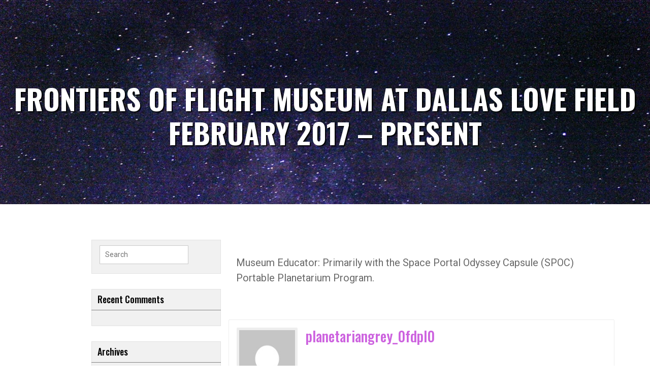

--- FILE ---
content_type: text/html; charset=UTF-8
request_url: https://www.planetariangrey.com/timeline/frontiers-of-flight-museum-at-dallas-love-field-february-2017-present/
body_size: 8870
content:
<!doctype html>
<html lang="en-US">
<head>
	<meta charset="UTF-8">
	<meta name="viewport" content="width=device-width, initial-scale=1">
	<link rel="profile" href="http://gmpg.org/xfn/11">
	<title>Frontiers of Flight Museum at Dallas Love Field  February 2017 – Present &#8211; Planetar-Ian</title>
<meta name='robots' content='max-image-preview:large' />
<link rel='dns-prefetch' href='//stats.wp.com' />
<link rel='dns-prefetch' href='//fonts.googleapis.com' />
<link rel='dns-prefetch' href='//c0.wp.com' />
<link rel="alternate" type="application/rss+xml" title="Planetar-Ian &raquo; Feed" href="https://www.planetariangrey.com/feed/" />
<link rel="alternate" type="application/rss+xml" title="Planetar-Ian &raquo; Comments Feed" href="https://www.planetariangrey.com/comments/feed/" />
<link rel="alternate" title="oEmbed (JSON)" type="application/json+oembed" href="https://www.planetariangrey.com/wp-json/oembed/1.0/embed?url=https%3A%2F%2Fwww.planetariangrey.com%2Ftimeline%2Ffrontiers-of-flight-museum-at-dallas-love-field-february-2017-present%2F" />
<link rel="alternate" title="oEmbed (XML)" type="text/xml+oembed" href="https://www.planetariangrey.com/wp-json/oembed/1.0/embed?url=https%3A%2F%2Fwww.planetariangrey.com%2Ftimeline%2Ffrontiers-of-flight-museum-at-dallas-love-field-february-2017-present%2F&#038;format=xml" />
<style id='wp-img-auto-sizes-contain-inline-css' type='text/css'>
img:is([sizes=auto i],[sizes^="auto," i]){contain-intrinsic-size:3000px 1500px}
/*# sourceURL=wp-img-auto-sizes-contain-inline-css */
</style>
<style id='wp-emoji-styles-inline-css' type='text/css'>

	img.wp-smiley, img.emoji {
		display: inline !important;
		border: none !important;
		box-shadow: none !important;
		height: 1em !important;
		width: 1em !important;
		margin: 0 0.07em !important;
		vertical-align: -0.1em !important;
		background: none !important;
		padding: 0 !important;
	}
/*# sourceURL=wp-emoji-styles-inline-css */
</style>
<style id='wp-block-library-inline-css' type='text/css'>
:root{--wp-block-synced-color:#7a00df;--wp-block-synced-color--rgb:122,0,223;--wp-bound-block-color:var(--wp-block-synced-color);--wp-editor-canvas-background:#ddd;--wp-admin-theme-color:#007cba;--wp-admin-theme-color--rgb:0,124,186;--wp-admin-theme-color-darker-10:#006ba1;--wp-admin-theme-color-darker-10--rgb:0,107,160.5;--wp-admin-theme-color-darker-20:#005a87;--wp-admin-theme-color-darker-20--rgb:0,90,135;--wp-admin-border-width-focus:2px}@media (min-resolution:192dpi){:root{--wp-admin-border-width-focus:1.5px}}.wp-element-button{cursor:pointer}:root .has-very-light-gray-background-color{background-color:#eee}:root .has-very-dark-gray-background-color{background-color:#313131}:root .has-very-light-gray-color{color:#eee}:root .has-very-dark-gray-color{color:#313131}:root .has-vivid-green-cyan-to-vivid-cyan-blue-gradient-background{background:linear-gradient(135deg,#00d084,#0693e3)}:root .has-purple-crush-gradient-background{background:linear-gradient(135deg,#34e2e4,#4721fb 50%,#ab1dfe)}:root .has-hazy-dawn-gradient-background{background:linear-gradient(135deg,#faaca8,#dad0ec)}:root .has-subdued-olive-gradient-background{background:linear-gradient(135deg,#fafae1,#67a671)}:root .has-atomic-cream-gradient-background{background:linear-gradient(135deg,#fdd79a,#004a59)}:root .has-nightshade-gradient-background{background:linear-gradient(135deg,#330968,#31cdcf)}:root .has-midnight-gradient-background{background:linear-gradient(135deg,#020381,#2874fc)}:root{--wp--preset--font-size--normal:16px;--wp--preset--font-size--huge:42px}.has-regular-font-size{font-size:1em}.has-larger-font-size{font-size:2.625em}.has-normal-font-size{font-size:var(--wp--preset--font-size--normal)}.has-huge-font-size{font-size:var(--wp--preset--font-size--huge)}.has-text-align-center{text-align:center}.has-text-align-left{text-align:left}.has-text-align-right{text-align:right}.has-fit-text{white-space:nowrap!important}#end-resizable-editor-section{display:none}.aligncenter{clear:both}.items-justified-left{justify-content:flex-start}.items-justified-center{justify-content:center}.items-justified-right{justify-content:flex-end}.items-justified-space-between{justify-content:space-between}.screen-reader-text{border:0;clip-path:inset(50%);height:1px;margin:-1px;overflow:hidden;padding:0;position:absolute;width:1px;word-wrap:normal!important}.screen-reader-text:focus{background-color:#ddd;clip-path:none;color:#444;display:block;font-size:1em;height:auto;left:5px;line-height:normal;padding:15px 23px 14px;text-decoration:none;top:5px;width:auto;z-index:100000}html :where(.has-border-color){border-style:solid}html :where([style*=border-top-color]){border-top-style:solid}html :where([style*=border-right-color]){border-right-style:solid}html :where([style*=border-bottom-color]){border-bottom-style:solid}html :where([style*=border-left-color]){border-left-style:solid}html :where([style*=border-width]){border-style:solid}html :where([style*=border-top-width]){border-top-style:solid}html :where([style*=border-right-width]){border-right-style:solid}html :where([style*=border-bottom-width]){border-bottom-style:solid}html :where([style*=border-left-width]){border-left-style:solid}html :where(img[class*=wp-image-]){height:auto;max-width:100%}:where(figure){margin:0 0 1em}html :where(.is-position-sticky){--wp-admin--admin-bar--position-offset:var(--wp-admin--admin-bar--height,0px)}@media screen and (max-width:600px){html :where(.is-position-sticky){--wp-admin--admin-bar--position-offset:0px}}

/*# sourceURL=wp-block-library-inline-css */
</style><style id='global-styles-inline-css' type='text/css'>
:root{--wp--preset--aspect-ratio--square: 1;--wp--preset--aspect-ratio--4-3: 4/3;--wp--preset--aspect-ratio--3-4: 3/4;--wp--preset--aspect-ratio--3-2: 3/2;--wp--preset--aspect-ratio--2-3: 2/3;--wp--preset--aspect-ratio--16-9: 16/9;--wp--preset--aspect-ratio--9-16: 9/16;--wp--preset--color--black: #000000;--wp--preset--color--cyan-bluish-gray: #abb8c3;--wp--preset--color--white: #ffffff;--wp--preset--color--pale-pink: #f78da7;--wp--preset--color--vivid-red: #cf2e2e;--wp--preset--color--luminous-vivid-orange: #ff6900;--wp--preset--color--luminous-vivid-amber: #fcb900;--wp--preset--color--light-green-cyan: #7bdcb5;--wp--preset--color--vivid-green-cyan: #00d084;--wp--preset--color--pale-cyan-blue: #8ed1fc;--wp--preset--color--vivid-cyan-blue: #0693e3;--wp--preset--color--vivid-purple: #9b51e0;--wp--preset--gradient--vivid-cyan-blue-to-vivid-purple: linear-gradient(135deg,rgb(6,147,227) 0%,rgb(155,81,224) 100%);--wp--preset--gradient--light-green-cyan-to-vivid-green-cyan: linear-gradient(135deg,rgb(122,220,180) 0%,rgb(0,208,130) 100%);--wp--preset--gradient--luminous-vivid-amber-to-luminous-vivid-orange: linear-gradient(135deg,rgb(252,185,0) 0%,rgb(255,105,0) 100%);--wp--preset--gradient--luminous-vivid-orange-to-vivid-red: linear-gradient(135deg,rgb(255,105,0) 0%,rgb(207,46,46) 100%);--wp--preset--gradient--very-light-gray-to-cyan-bluish-gray: linear-gradient(135deg,rgb(238,238,238) 0%,rgb(169,184,195) 100%);--wp--preset--gradient--cool-to-warm-spectrum: linear-gradient(135deg,rgb(74,234,220) 0%,rgb(151,120,209) 20%,rgb(207,42,186) 40%,rgb(238,44,130) 60%,rgb(251,105,98) 80%,rgb(254,248,76) 100%);--wp--preset--gradient--blush-light-purple: linear-gradient(135deg,rgb(255,206,236) 0%,rgb(152,150,240) 100%);--wp--preset--gradient--blush-bordeaux: linear-gradient(135deg,rgb(254,205,165) 0%,rgb(254,45,45) 50%,rgb(107,0,62) 100%);--wp--preset--gradient--luminous-dusk: linear-gradient(135deg,rgb(255,203,112) 0%,rgb(199,81,192) 50%,rgb(65,88,208) 100%);--wp--preset--gradient--pale-ocean: linear-gradient(135deg,rgb(255,245,203) 0%,rgb(182,227,212) 50%,rgb(51,167,181) 100%);--wp--preset--gradient--electric-grass: linear-gradient(135deg,rgb(202,248,128) 0%,rgb(113,206,126) 100%);--wp--preset--gradient--midnight: linear-gradient(135deg,rgb(2,3,129) 0%,rgb(40,116,252) 100%);--wp--preset--font-size--small: 13px;--wp--preset--font-size--medium: 20px;--wp--preset--font-size--large: 36px;--wp--preset--font-size--x-large: 42px;--wp--preset--spacing--20: 0.44rem;--wp--preset--spacing--30: 0.67rem;--wp--preset--spacing--40: 1rem;--wp--preset--spacing--50: 1.5rem;--wp--preset--spacing--60: 2.25rem;--wp--preset--spacing--70: 3.38rem;--wp--preset--spacing--80: 5.06rem;--wp--preset--shadow--natural: 6px 6px 9px rgba(0, 0, 0, 0.2);--wp--preset--shadow--deep: 12px 12px 50px rgba(0, 0, 0, 0.4);--wp--preset--shadow--sharp: 6px 6px 0px rgba(0, 0, 0, 0.2);--wp--preset--shadow--outlined: 6px 6px 0px -3px rgb(255, 255, 255), 6px 6px rgb(0, 0, 0);--wp--preset--shadow--crisp: 6px 6px 0px rgb(0, 0, 0);}:where(.is-layout-flex){gap: 0.5em;}:where(.is-layout-grid){gap: 0.5em;}body .is-layout-flex{display: flex;}.is-layout-flex{flex-wrap: wrap;align-items: center;}.is-layout-flex > :is(*, div){margin: 0;}body .is-layout-grid{display: grid;}.is-layout-grid > :is(*, div){margin: 0;}:where(.wp-block-columns.is-layout-flex){gap: 2em;}:where(.wp-block-columns.is-layout-grid){gap: 2em;}:where(.wp-block-post-template.is-layout-flex){gap: 1.25em;}:where(.wp-block-post-template.is-layout-grid){gap: 1.25em;}.has-black-color{color: var(--wp--preset--color--black) !important;}.has-cyan-bluish-gray-color{color: var(--wp--preset--color--cyan-bluish-gray) !important;}.has-white-color{color: var(--wp--preset--color--white) !important;}.has-pale-pink-color{color: var(--wp--preset--color--pale-pink) !important;}.has-vivid-red-color{color: var(--wp--preset--color--vivid-red) !important;}.has-luminous-vivid-orange-color{color: var(--wp--preset--color--luminous-vivid-orange) !important;}.has-luminous-vivid-amber-color{color: var(--wp--preset--color--luminous-vivid-amber) !important;}.has-light-green-cyan-color{color: var(--wp--preset--color--light-green-cyan) !important;}.has-vivid-green-cyan-color{color: var(--wp--preset--color--vivid-green-cyan) !important;}.has-pale-cyan-blue-color{color: var(--wp--preset--color--pale-cyan-blue) !important;}.has-vivid-cyan-blue-color{color: var(--wp--preset--color--vivid-cyan-blue) !important;}.has-vivid-purple-color{color: var(--wp--preset--color--vivid-purple) !important;}.has-black-background-color{background-color: var(--wp--preset--color--black) !important;}.has-cyan-bluish-gray-background-color{background-color: var(--wp--preset--color--cyan-bluish-gray) !important;}.has-white-background-color{background-color: var(--wp--preset--color--white) !important;}.has-pale-pink-background-color{background-color: var(--wp--preset--color--pale-pink) !important;}.has-vivid-red-background-color{background-color: var(--wp--preset--color--vivid-red) !important;}.has-luminous-vivid-orange-background-color{background-color: var(--wp--preset--color--luminous-vivid-orange) !important;}.has-luminous-vivid-amber-background-color{background-color: var(--wp--preset--color--luminous-vivid-amber) !important;}.has-light-green-cyan-background-color{background-color: var(--wp--preset--color--light-green-cyan) !important;}.has-vivid-green-cyan-background-color{background-color: var(--wp--preset--color--vivid-green-cyan) !important;}.has-pale-cyan-blue-background-color{background-color: var(--wp--preset--color--pale-cyan-blue) !important;}.has-vivid-cyan-blue-background-color{background-color: var(--wp--preset--color--vivid-cyan-blue) !important;}.has-vivid-purple-background-color{background-color: var(--wp--preset--color--vivid-purple) !important;}.has-black-border-color{border-color: var(--wp--preset--color--black) !important;}.has-cyan-bluish-gray-border-color{border-color: var(--wp--preset--color--cyan-bluish-gray) !important;}.has-white-border-color{border-color: var(--wp--preset--color--white) !important;}.has-pale-pink-border-color{border-color: var(--wp--preset--color--pale-pink) !important;}.has-vivid-red-border-color{border-color: var(--wp--preset--color--vivid-red) !important;}.has-luminous-vivid-orange-border-color{border-color: var(--wp--preset--color--luminous-vivid-orange) !important;}.has-luminous-vivid-amber-border-color{border-color: var(--wp--preset--color--luminous-vivid-amber) !important;}.has-light-green-cyan-border-color{border-color: var(--wp--preset--color--light-green-cyan) !important;}.has-vivid-green-cyan-border-color{border-color: var(--wp--preset--color--vivid-green-cyan) !important;}.has-pale-cyan-blue-border-color{border-color: var(--wp--preset--color--pale-cyan-blue) !important;}.has-vivid-cyan-blue-border-color{border-color: var(--wp--preset--color--vivid-cyan-blue) !important;}.has-vivid-purple-border-color{border-color: var(--wp--preset--color--vivid-purple) !important;}.has-vivid-cyan-blue-to-vivid-purple-gradient-background{background: var(--wp--preset--gradient--vivid-cyan-blue-to-vivid-purple) !important;}.has-light-green-cyan-to-vivid-green-cyan-gradient-background{background: var(--wp--preset--gradient--light-green-cyan-to-vivid-green-cyan) !important;}.has-luminous-vivid-amber-to-luminous-vivid-orange-gradient-background{background: var(--wp--preset--gradient--luminous-vivid-amber-to-luminous-vivid-orange) !important;}.has-luminous-vivid-orange-to-vivid-red-gradient-background{background: var(--wp--preset--gradient--luminous-vivid-orange-to-vivid-red) !important;}.has-very-light-gray-to-cyan-bluish-gray-gradient-background{background: var(--wp--preset--gradient--very-light-gray-to-cyan-bluish-gray) !important;}.has-cool-to-warm-spectrum-gradient-background{background: var(--wp--preset--gradient--cool-to-warm-spectrum) !important;}.has-blush-light-purple-gradient-background{background: var(--wp--preset--gradient--blush-light-purple) !important;}.has-blush-bordeaux-gradient-background{background: var(--wp--preset--gradient--blush-bordeaux) !important;}.has-luminous-dusk-gradient-background{background: var(--wp--preset--gradient--luminous-dusk) !important;}.has-pale-ocean-gradient-background{background: var(--wp--preset--gradient--pale-ocean) !important;}.has-electric-grass-gradient-background{background: var(--wp--preset--gradient--electric-grass) !important;}.has-midnight-gradient-background{background: var(--wp--preset--gradient--midnight) !important;}.has-small-font-size{font-size: var(--wp--preset--font-size--small) !important;}.has-medium-font-size{font-size: var(--wp--preset--font-size--medium) !important;}.has-large-font-size{font-size: var(--wp--preset--font-size--large) !important;}.has-x-large-font-size{font-size: var(--wp--preset--font-size--x-large) !important;}
/*# sourceURL=global-styles-inline-css */
</style>

<style id='classic-theme-styles-inline-css' type='text/css'>
/*! This file is auto-generated */
.wp-block-button__link{color:#fff;background-color:#32373c;border-radius:9999px;box-shadow:none;text-decoration:none;padding:calc(.667em + 2px) calc(1.333em + 2px);font-size:1.125em}.wp-block-file__button{background:#32373c;color:#fff;text-decoration:none}
/*# sourceURL=/wp-includes/css/classic-themes.min.css */
</style>
<link rel='stylesheet' id='GCTLP-timeline-styles-css-css' href='https://www.planetariangrey.com/wp-content/plugins/cool-timeline-pro/includes/gutenberg-instant-builder/dist/blocks.style.build.css?ver=6.9' type='text/css' media='all' />
<link rel='stylesheet' id='scope-fonts-style-css' href='https://fonts.googleapis.com/css?family=Oswald%3A500%2C700%2C900%7CRoboto%3A300%2C400%2C500%2C700%2C900&#038;ver=6.9' type='text/css' media='all' />
<link rel='stylesheet' id='animate-css' href='https://www.planetariangrey.com/wp-content/themes/scope/css/animate.min.css?ver=6.9' type='text/css' media='all' />
<link rel='stylesheet' id='owl-carousel-css' href='https://www.planetariangrey.com/wp-content/themes/scope/css/owl.carousel.min.css?ver=6.9' type='text/css' media='all' />
<link rel='stylesheet' id='owl-theme-css' href='https://www.planetariangrey.com/wp-content/themes/scope/css/owl.theme.default.min.css?ver=6.9' type='text/css' media='all' />
<link rel='stylesheet' id='simplelightbox-css' href='https://www.planetariangrey.com/wp-content/themes/scope/css/simplelightbox.min.css?ver=6.9' type='text/css' media='all' />
<link rel='stylesheet' id='bootstrap-css' href='https://www.planetariangrey.com/wp-content/themes/scope/css/bootstrap.min.css?ver=6.9' type='text/css' media='all' />
<link rel='stylesheet' id='font-awesome-css' href='https://www.planetariangrey.com/wp-content/themes/scope/css/font-awesome.min.css?ver=6.9' type='text/css' media='all' />
<link rel='stylesheet' id='scope-style-css' href='https://www.planetariangrey.com/wp-content/themes/scope/style.css?ver=6.9' type='text/css' media='all' />
<style id='scope-style-inline-css' type='text/css'>

        body{
            font-family:'Roboto', sans-serif !important;
            font-size:14px !important;
        }
    
/*# sourceURL=scope-style-inline-css */
</style>
<link rel='stylesheet' id='scope-media-style-css' href='https://www.planetariangrey.com/wp-content/themes/scope/css/media-style.css?ver=6.9' type='text/css' media='all' />
<script type="text/javascript" src="https://c0.wp.com/c/6.9/wp-includes/js/jquery/jquery.min.js" id="jquery-core-js"></script>
<script type="text/javascript" src="https://c0.wp.com/c/6.9/wp-includes/js/jquery/jquery-migrate.min.js" id="jquery-migrate-js"></script>
<script type="text/javascript" src="https://www.planetariangrey.com/wp-content/themes/scope/js/wow.min.js?ver=6.9" id="wow-js"></script>
<script type="text/javascript" src="https://www.planetariangrey.com/wp-content/themes/scope/js/owl.carousel.min.js?ver=6.9" id="owl-carousel-js"></script>
<script type="text/javascript" src="https://www.planetariangrey.com/wp-content/themes/scope/js/simple-lightbox.min.js?ver=6.9" id="simple-lightbox-js"></script>
<script type="text/javascript" src="https://www.planetariangrey.com/wp-content/themes/scope/js/popper.min.js?ver=6.9" id="popper-js"></script>
<script type="text/javascript" src="https://www.planetariangrey.com/wp-content/themes/scope/js/bootstrap.min.js?ver=6.9" id="bootstrap-js"></script>
<script type="text/javascript" src="https://www.planetariangrey.com/wp-content/themes/scope/js/skip-link-focus-fix.js?ver=6.9" id="scope-skip-link-focus-fix-js"></script>
<script type="text/javascript" id="scope-custom-script-js-extra">
/* <![CDATA[ */
var scope_script_obj = {"rtl":""};
//# sourceURL=scope-custom-script-js-extra
/* ]]> */
</script>
<script type="text/javascript" src="https://www.planetariangrey.com/wp-content/themes/scope/js/custom-script.js?ver=6.9" id="scope-custom-script-js"></script>
<link rel="https://api.w.org/" href="https://www.planetariangrey.com/wp-json/" /><link rel="EditURI" type="application/rsd+xml" title="RSD" href="https://www.planetariangrey.com/xmlrpc.php?rsd" />
<meta name="generator" content="WordPress 6.9" />
<link rel="canonical" href="https://www.planetariangrey.com/timeline/frontiers-of-flight-museum-at-dallas-love-field-february-2017-present/" />
<link rel='shortlink' href='https://www.planetariangrey.com/?p=162' />

		<!-- GA Google Analytics @ https://m0n.co/ga -->
		<script>
			(function(i,s,o,g,r,a,m){i['GoogleAnalyticsObject']=r;i[r]=i[r]||function(){
			(i[r].q=i[r].q||[]).push(arguments)},i[r].l=1*new Date();a=s.createElement(o),
			m=s.getElementsByTagName(o)[0];a.async=1;a.src=g;m.parentNode.insertBefore(a,m)
			})(window,document,'script','https://www.google-analytics.com/analytics.js','ga');
			ga('create', 'UA-144082999-1', 'auto');
			ga('require', 'displayfeatures');
			ga('require', 'linkid');
			ga('set', 'forceSSL', true);
			ga('send', 'pageview');
		</script>

		<style>img#wpstats{display:none}</style>
		<style type="text/css">
                    .ctl-bullets-container {
                display: block;
                position: fixed;
                right: 0;
                height: 100%;
                z-index: 1049;
                font-weight: normal;
                height: 70vh;
                overflow-x: hidden;
                overflow-y: auto;
                margin: 15vh auto;
            }</style><style type="text/css">.recentcomments a{display:inline !important;padding:0 !important;margin:0 !important;}</style>		<style type="text/css" id="wp-custom-css">
			html { margin-top: 0px!important; }

body { margin-top: 0px!important; }

#site-navigation {
    visibility: hidden !important;
}
.site-header.sticky-head {
    visibility: hidden !important;
}
.site-header {
    visibility: hidden!important;
}
#masthead.site-header {
    visibility: hidden!important;
	display:none!important;
}
#site-navigation.main-navigation navbar navbar-expand-md navbar-light row{
    visibility: hidden!important;
}

.menu-item.menu-search {
    display: none!important;
}		</style>
		<style id="wpforms-css-vars-root">
				:root {
					--wpforms-field-border-radius: 3px;
--wpforms-field-border-style: solid;
--wpforms-field-border-size: 1px;
--wpforms-field-background-color: #ffffff;
--wpforms-field-border-color: rgba( 0, 0, 0, 0.25 );
--wpforms-field-border-color-spare: rgba( 0, 0, 0, 0.25 );
--wpforms-field-text-color: rgba( 0, 0, 0, 0.7 );
--wpforms-field-menu-color: #ffffff;
--wpforms-label-color: rgba( 0, 0, 0, 0.85 );
--wpforms-label-sublabel-color: rgba( 0, 0, 0, 0.55 );
--wpforms-label-error-color: #d63637;
--wpforms-button-border-radius: 3px;
--wpforms-button-border-style: none;
--wpforms-button-border-size: 1px;
--wpforms-button-background-color: #066aab;
--wpforms-button-border-color: #066aab;
--wpforms-button-text-color: #ffffff;
--wpforms-page-break-color: #066aab;
--wpforms-background-image: none;
--wpforms-background-position: center center;
--wpforms-background-repeat: no-repeat;
--wpforms-background-size: cover;
--wpforms-background-width: 100px;
--wpforms-background-height: 100px;
--wpforms-background-color: rgba( 0, 0, 0, 0 );
--wpforms-background-url: none;
--wpforms-container-padding: 0px;
--wpforms-container-border-style: none;
--wpforms-container-border-width: 1px;
--wpforms-container-border-color: #000000;
--wpforms-container-border-radius: 3px;
--wpforms-field-size-input-height: 43px;
--wpforms-field-size-input-spacing: 15px;
--wpforms-field-size-font-size: 16px;
--wpforms-field-size-line-height: 19px;
--wpforms-field-size-padding-h: 14px;
--wpforms-field-size-checkbox-size: 16px;
--wpforms-field-size-sublabel-spacing: 5px;
--wpforms-field-size-icon-size: 1;
--wpforms-label-size-font-size: 16px;
--wpforms-label-size-line-height: 19px;
--wpforms-label-size-sublabel-font-size: 14px;
--wpforms-label-size-sublabel-line-height: 17px;
--wpforms-button-size-font-size: 17px;
--wpforms-button-size-height: 41px;
--wpforms-button-size-padding-h: 15px;
--wpforms-button-size-margin-top: 10px;
--wpforms-container-shadow-size-box-shadow: none;

				}
			</style></head>

<body class="wp-singular cool_timeline-template-default single single-cool_timeline postid-162 wp-theme-scope cooltimeline-body date-hidden categories-hidden tags-hidden author-hidden comment-hidden">
<div id="page" class="wrapper site">
	<a class="skip-link screen-reader-text" href="#content">Skip to content</a>
		<!-- header-transparent  -->
	<header id="masthead" class="site-header ">
				<div class="header-main">
        	<div class="container">
            	<div class="primary-menu-container">
            		<nav id="site-navigation" class="main-navigation navbar navbar-expand-md navbar-light row" role="navigation">					  	
						<div class="navbar-header col-md-3">
							<!-- Brand and toggle get grouped for better mobile display -->
							<button class="navbar-toggler" type="button" data-toggle="collapse" data-target="#site-header-cart" aria-controls="site-header-cart" aria-expanded="false" aria-label="Toggle cart">
															</button>
							<button class="navbar-toggler" type="button" data-toggle="collapse" data-target="#TF-Navbar" aria-controls="TF-Navbar" aria-expanded="false" aria-label="Toggle navigation">
								<span class="icon-bar"></span>
								<span class="icon-bar"></span>
								<span class="icon-bar"></span>
							</button>
							
							<div class="site-branding site-logo">
																	<p class="site-title"><a href="https://www.planetariangrey.com/" rel="home">Planetar-Ian</a></p>
										
							</div><!-- .site-branding -->
						</div>
						<div id="TF-Navbar" class="collapse navbar-collapse col-md-9"><ul id="primary-menu" class="nav navbar-nav primary-menu"><li class="menu-item menu-search"><a href="#search"><i class="fa fa-search"></i></a></li></ul></div>					</nav><!-- #site-navigation -->
                </div>
	        </div>
        </div>
        	<div class="header-search-container">
		<div class="container">
		<form role="search" method="get" class="search-form scope-search all-search" action="https://www.planetariangrey.com/">
	<div class="form-group">
		<label  class="search-label">
			<span class="screen-reader-text">Search for:</span>
			<input type="search" class="blog-search input-search" placeholder="Search " value="" name="s" title="Search for:">
		</label>
		<input type="submit" class="search-submit" value="Search ">
	</div>
</form>		</div>
	</div>
		</header><!-- #masthead -->

	<div id="content" class="site-content">
		    	<div id="site-header" style="background-image: url(https://www.planetariangrey.com/wp-content/uploads/2019/07/65303560_10156575547284958_452254283832754176_o.jpg)">
    	    <div class="main-header-inner">
    	    	<h1 class="header-page-title">
    	    	Frontiers of Flight Museum at Dallas Love Field  February 2017 – Present    	    	</h1>
    	    </div>
    	</div>
	<div class="container-full space blog-post-index content-area">
	<div class="container">
		<div class="row justify-content-center">
			<main id="main" class="col-md-8 order-last col-sm-12 col-xs-12 blog-left blog-posts-wrap site-main">
				<div id="blog-content" class="row scp-singuler">
					<article id="post-162" class="col-12 scp-post post-162 cool_timeline type-cool_timeline status-publish hentry ctl-stories-timeline-stories">
	<div class="post-content">
				<div class="entry-content">
			<p>Museum Educator: Primarily with the Space Portal Odyssey Capsule (SPOC) Portable Planetarium Program. </p>
			<div class="clearfix"></div>
		</div><!-- .entry-content -->
		<div class="clearfix"></div>
		<div class="entry-footer">
					</div>
	</div>
</article>
<div class="col-12 author-info-container">
	<div class="col-md-2 author-thumbnail text-md-left text-center">
		<img alt='' src='https://secure.gravatar.com/avatar/897a163344edbb2a57f43c320e04c4477e5f3fd1110f9ead3fa004aae91913ec?s=130&#038;d=mm&#038;r=g' srcset='https://secure.gravatar.com/avatar/897a163344edbb2a57f43c320e04c4477e5f3fd1110f9ead3fa004aae91913ec?s=260&#038;d=mm&#038;r=g 2x' class='avatar avatar-130 photo' height='130' width='130' decoding='async'/>	</div>	
	<div class="col-md-10 author-info text-md-left text-center">
		<a href="https://www.planetariangrey.com/author/planetariangrey_0fdpl0/"><h3 class="auther-name">planetariangrey_0fdpl0</h3></a>
		<p class="author-description"> </p>
		<div class="author-links">
			<ul>
																											</ul>
		</div>
	</div>
</div>				</div>
				<div class="clearfix"></div>
			</main><!-- #main -->
			
	<aside id="secondary" class="col-12 col-md-3 offset-md-1 scp-sidebar" role="complementary">
	<div id="search-2" class="sidebar-widget widget widget_search"><form role="search" method="get" class="search-form scope-search all-search" action="https://www.planetariangrey.com/">
	<div class="form-group">
		<label  class="search-label">
			<span class="screen-reader-text">Search for:</span>
			<input type="search" class="blog-search input-search" placeholder="Search " value="" name="s" title="Search for:">
		</label>
		<input type="submit" class="search-submit" value="Search ">
	</div>
</form></div><div id="recent-comments-2" class="sidebar-widget widget widget_recent_comments"><div class="widget-heading"><h3 class="widget-title">Recent Comments</h3></div><ul id="recentcomments"></ul></div><div id="archives-2" class="sidebar-widget widget widget_archive"><div class="widget-heading"><h3 class="widget-title">Archives</h3></div>
			<ul>
							</ul>

			</div><div id="categories-2" class="sidebar-widget widget widget_categories"><div class="widget-heading"><h3 class="widget-title">Categories</h3></div>
			<ul>
				<li class="cat-item-none">No categories</li>			</ul>

			</div><div id="meta-2" class="sidebar-widget widget widget_meta"><div class="widget-heading"><h3 class="widget-title">Meta</h3></div>
		<ul>
						<li><a href="https://www.planetariangrey.com/wp-login.php">Log in</a></li>
			<li><a href="https://www.planetariangrey.com/feed/">Entries feed</a></li>
			<li><a href="https://www.planetariangrey.com/comments/feed/">Comments feed</a></li>

			<li><a href="https://wordpress.org/">WordPress.org</a></li>
		</ul>

		</div>	</aside><!-- #secondary -->
		</div>
	</div>
</div>

	</div><!-- #content -->
	<!-- Footer Start -->
    <footer id="colophon" class="site-footer footer" role="contentinfo">
    	        <div class="container-fluid footer-widgets">
            <div class="container">
				<div class="row widgets">
					<div id="nav_menu-2" class="col-md-4 col-sm-6 footer-widget widget widget_nav_menu"><div class="widget-inner"><div class="menu-footer-container"><ul id="menu-footer" class="menu"><li id="menu-item-150" class="menu-item menu-item-type-post_type menu-item-object-page menu-item-home menu-item-150"><a href="https://www.planetariangrey.com/">Home</a></li>
<li id="menu-item-114" class="menu-item menu-item-type-post_type menu-item-object-page menu-item-114"><a href="https://www.planetariangrey.com/the-timeline/">The  Timeline</a></li>
<li id="menu-item-149" class="menu-item menu-item-type-post_type menu-item-object-page menu-item-149"><a href="https://www.planetariangrey.com/nature-space-gallery/">Nature &#038;  Space Gallery</a></li>
<li class="menu-item menu-search"><a href="#search"><i class="fa fa-search"></i></a></li></ul></div></div></div>				</div>
            </div>
        </div>
    	        <div class="conatainer-fluid footer-bar">
            <div class="container">
                <div class="row justify-content-center">
	                <div class="col-6 footer-copy text-center">
	                    <p>&copy; 2026 Planetar-Ian | Theme: <a href="https://www.themefarmer.com/scope/" rel="designer">Scope</a></p>
	                </div>
                </div>
            </div>
        </div>
        <a href="#" id="scroll-top" style="display: none;"><i class="fa fa-angle-up"></i></a>
    </footer><!-- #colophon -->
    <!-- Footer End -->
</div><!-- #page -->

<script type="speculationrules">
{"prefetch":[{"source":"document","where":{"and":[{"href_matches":"/*"},{"not":{"href_matches":["/wp-*.php","/wp-admin/*","/wp-content/uploads/*","/wp-content/*","/wp-content/plugins/*","/wp-content/themes/scope/*","/*\\?(.+)"]}},{"not":{"selector_matches":"a[rel~=\"nofollow\"]"}},{"not":{"selector_matches":".no-prefetch, .no-prefetch a"}}]},"eagerness":"conservative"}]}
</script>
<script type="text/javascript" id="themefarmer-companion-front-script-js-extra">
/* <![CDATA[ */
var themefarmer_companion_obj = {"ajax_url":"https://www.planetariangrey.com/wp-admin/admin-ajax.php"};
//# sourceURL=themefarmer-companion-front-script-js-extra
/* ]]> */
</script>
<script type="text/javascript" src="https://www.planetariangrey.com/wp-content/plugins/themefarmer-companion/assets/js/themefarmer-front.js?ver=1.3.4" id="themefarmer-companion-front-script-js"></script>
<script type="text/javascript" src="https://c0.wp.com/c/6.9/wp-includes/js/comment-reply.min.js" id="comment-reply-js" async="async" data-wp-strategy="async" fetchpriority="low"></script>
<script type="text/javascript" src="https://stats.wp.com/e-202604.js" id="jetpack-stats-js" data-wp-strategy="defer"></script>
<script type="text/javascript" id="jetpack-stats-js-after">
/* <![CDATA[ */
_stq = window._stq || [];
_stq.push([ "view", JSON.parse("{\"v\":\"ext\",\"blog\":\"164987330\",\"post\":\"162\",\"tz\":\"0\",\"srv\":\"www.planetariangrey.com\",\"j\":\"1:13.9.1\"}") ]);
_stq.push([ "clickTrackerInit", "164987330", "162" ]);
//# sourceURL=jetpack-stats-js-after
/* ]]> */
</script>
<script id="wp-emoji-settings" type="application/json">
{"baseUrl":"https://s.w.org/images/core/emoji/17.0.2/72x72/","ext":".png","svgUrl":"https://s.w.org/images/core/emoji/17.0.2/svg/","svgExt":".svg","source":{"concatemoji":"https://www.planetariangrey.com/wp-includes/js/wp-emoji-release.min.js?ver=6.9"}}
</script>
<script type="module">
/* <![CDATA[ */
/*! This file is auto-generated */
const a=JSON.parse(document.getElementById("wp-emoji-settings").textContent),o=(window._wpemojiSettings=a,"wpEmojiSettingsSupports"),s=["flag","emoji"];function i(e){try{var t={supportTests:e,timestamp:(new Date).valueOf()};sessionStorage.setItem(o,JSON.stringify(t))}catch(e){}}function c(e,t,n){e.clearRect(0,0,e.canvas.width,e.canvas.height),e.fillText(t,0,0);t=new Uint32Array(e.getImageData(0,0,e.canvas.width,e.canvas.height).data);e.clearRect(0,0,e.canvas.width,e.canvas.height),e.fillText(n,0,0);const a=new Uint32Array(e.getImageData(0,0,e.canvas.width,e.canvas.height).data);return t.every((e,t)=>e===a[t])}function p(e,t){e.clearRect(0,0,e.canvas.width,e.canvas.height),e.fillText(t,0,0);var n=e.getImageData(16,16,1,1);for(let e=0;e<n.data.length;e++)if(0!==n.data[e])return!1;return!0}function u(e,t,n,a){switch(t){case"flag":return n(e,"\ud83c\udff3\ufe0f\u200d\u26a7\ufe0f","\ud83c\udff3\ufe0f\u200b\u26a7\ufe0f")?!1:!n(e,"\ud83c\udde8\ud83c\uddf6","\ud83c\udde8\u200b\ud83c\uddf6")&&!n(e,"\ud83c\udff4\udb40\udc67\udb40\udc62\udb40\udc65\udb40\udc6e\udb40\udc67\udb40\udc7f","\ud83c\udff4\u200b\udb40\udc67\u200b\udb40\udc62\u200b\udb40\udc65\u200b\udb40\udc6e\u200b\udb40\udc67\u200b\udb40\udc7f");case"emoji":return!a(e,"\ud83e\u1fac8")}return!1}function f(e,t,n,a){let r;const o=(r="undefined"!=typeof WorkerGlobalScope&&self instanceof WorkerGlobalScope?new OffscreenCanvas(300,150):document.createElement("canvas")).getContext("2d",{willReadFrequently:!0}),s=(o.textBaseline="top",o.font="600 32px Arial",{});return e.forEach(e=>{s[e]=t(o,e,n,a)}),s}function r(e){var t=document.createElement("script");t.src=e,t.defer=!0,document.head.appendChild(t)}a.supports={everything:!0,everythingExceptFlag:!0},new Promise(t=>{let n=function(){try{var e=JSON.parse(sessionStorage.getItem(o));if("object"==typeof e&&"number"==typeof e.timestamp&&(new Date).valueOf()<e.timestamp+604800&&"object"==typeof e.supportTests)return e.supportTests}catch(e){}return null}();if(!n){if("undefined"!=typeof Worker&&"undefined"!=typeof OffscreenCanvas&&"undefined"!=typeof URL&&URL.createObjectURL&&"undefined"!=typeof Blob)try{var e="postMessage("+f.toString()+"("+[JSON.stringify(s),u.toString(),c.toString(),p.toString()].join(",")+"));",a=new Blob([e],{type:"text/javascript"});const r=new Worker(URL.createObjectURL(a),{name:"wpTestEmojiSupports"});return void(r.onmessage=e=>{i(n=e.data),r.terminate(),t(n)})}catch(e){}i(n=f(s,u,c,p))}t(n)}).then(e=>{for(const n in e)a.supports[n]=e[n],a.supports.everything=a.supports.everything&&a.supports[n],"flag"!==n&&(a.supports.everythingExceptFlag=a.supports.everythingExceptFlag&&a.supports[n]);var t;a.supports.everythingExceptFlag=a.supports.everythingExceptFlag&&!a.supports.flag,a.supports.everything||((t=a.source||{}).concatemoji?r(t.concatemoji):t.wpemoji&&t.twemoji&&(r(t.twemoji),r(t.wpemoji)))});
//# sourceURL=https://www.planetariangrey.com/wp-includes/js/wp-emoji-loader.min.js
/* ]]> */
</script>

</body>
</html>


--- FILE ---
content_type: text/css
request_url: https://www.planetariangrey.com/wp-content/themes/scope/style.css?ver=6.9
body_size: 10036
content:
/*
Theme Name: Scope
Theme URI: https://themefarmer.com/themes/scope/
Author: ThemeFarmer
Author URI: https://themefarmer.com/
Description: Scope is incredibly flexible a modern WordPress theme for professionals. multipurpose WordPress theme that can help you create an amazing website easier than ever , by drag and drop. fully customizable & beautiful theme suitable for blog, personal portfolio, business website and WooCommerce storefront. Scope help you create any type of website like creative business,  restaurants, wedding planners, sport/medical shops, startups, corporate businesses, online agencies and firms, portfolios, ecommerce (WooCommerce), and freelancers. You can  edit the settings on tablet & mobile so your site looks good on every device. Work with the most popular page builders as Elementor, Beaver Builder, Visual Composer, Divi, SiteOrigin, etc. You can set menu icons and use Mega Menu. The theme is Responsive, RTL , Translation, WPML & Retina ready, SEO friendly, and uses Bootstrap 4 and FontAwesome for design. check DEMO: https://demo.themefarmer.com/scope/
Version: 1.1.6
License: GNU General Public License v2 or later
License URI: LICENSE
Text Domain: scope
Tags: e-commerce, portfolio, blog, custom-logo, custom-header, custom-menu, featured-images, full-width-template, right-sidebar, left-sidebar, sticky-post, theme-options, threaded-comments, translation-ready, one-column, two-columns

This theme, like WordPress, is licensed under the GPL.
Use it to make something cool, have fun, and share what you've learned with others.

Scope is based on Underscores https://underscores.me/, (C) 2012-2017 Automattic, Inc.
Underscores is distributed under the terms of the GNU GPL v2 or later.

Normalizing styles have been helped along thanks to the fine work of
Nicolas Gallagher and Jonathan Neal https://necolas.github.io/normalize.css/
*/


/*--------------------------------------------------------------
>>> TABLE OF CONTENTS:
----------------------------------------------------------------
# Accessibility
# Alignments
# Clearings
# Widgets
# Content
    ## Posts and pages
    ## Comments
# Infinite scroll
# Media
    ## Captions
    ## Galleries
# theme
--------------------------------------------------------------*/


/*--------------------------------------------------------------
# Normalize
--------------------------------------------------------------*/

body {
    font-family: 'Roboto', sans-serif;
    font-size: 14px;
    margin: 0;
}

 h1, h2, h3, h4, h5, h6 {
   font-family: 'Oswald', sans-serif;
}

a {
    -webkit-transition: all 0.3s ease-in-out;
    -moz-transition: all 0.3s ease-in-out;
    -ms-transition: all 0.3s ease-in-out;
    -o-transition: all 0.3s ease-in-out;
    transition: all 0.3s ease-in-out;
}

a,
a:hover,
a:focus {
    color: #cd63df;
    text-decoration: none;
    outline: none;
}

.btn,
.btn:hover,
.btn:focus {
    text-decoration: none !important;
    outline: none !important;
    border-radius: 2px !important;
}

button,
button:hover,
button:focus {
    text-decoration: none;
    outline: none;
}

img {
    max-width: 100%;
}

input,
select,
textarea {
    max-width: 100%;
    padding: 7px 10px;
    outline: none;
    border-radius: 1px;
    border: 1px solid rgba(0, 0, 0, 0.21);
}

input[type=checkbox],
input[type=radio] {
    display: inline;
}

textarea {
    overflow: hidden;
}

input,
input:focus,
button,
button:focus,
button:active {
    outline: none;
}

button,
input[type=button],
input[type=submit] {
    background-color: #cd63df;
    color: #FFF;
    border: none;
}

button:hover,
input[type=button]:hover,
input[type=submit]:hover {
    color: #FFF;
}


input[type=reset] {
    color: #cd63df;
    border: 1px solid #cd63df;
    background-color: transparent;
}

blockquote {
    border-left: 5px solid #969696;
    background-color: white;
    padding-left: 10px;
    background-color: #f4f4f4;
    padding-right: 5px;
    padding-top: 1px;
}

p {
    color: #696969;
}

.form-control {
    border-radius: 1px;
    color: #090b0e;
}

.img-thumbnail {
    padding: 0;
    display: block;
    border: none;
    position: relative;
}

.img-responsive {
    width: 100%;
    height: auto;
}


/*--------------------------------------------------------------
# Accessibility
--------------------------------------------------------------*/


/* Text meant only for screen readers. */

.screen-reader-text {
    border: 0;
    clip: rect(1px, 1px, 1px, 1px);
    clip-path: inset(50%);
    height: 1px;
    margin: -1px;
    overflow: hidden;
    padding: 0;
    position: absolute !important;
    width: 1px;
    word-wrap: normal !important;
    /* Many screen reader and browser combinations announce broken words as they would appear visually. */
}

.screen-reader-text:focus {
    background-color: #f1f1f1;
    border-radius: 3px;
    box-shadow: 0 0 2px 2px rgba(0, 0, 0, 0.6);
    clip: auto !important;
    clip-path: none;
    color: #21759b;
    display: block;
    font-size: 14px;
    font-size: 0.875rem;
    font-weight: bold;
    height: auto;
    left: 5px;
    line-height: normal;
    padding: 15px 23px 14px;
    text-decoration: none;
    top: 5px;
    width: auto;
    z-index: 100000;
    /* Above WP toolbar. */
}

/* Do not show the outline on the skip link target. */

#content[tabindex="-1"]:focus {
    outline: 0;
}


/*--------------------------------------------------------------
# Alignments
--------------------------------------------------------------*/

.alignleft {
    display: inline;
    float: left;
    margin-right: 1.5em;
}

.alignright {
    display: inline;
    float: right;
    margin-left: 1.5em;
}

.aligncenter {
    clear: both;
    display: block;
    margin-left: auto;
    margin-right: auto;
}



/*--------------------------------------------------------------
# Clearings
--------------------------------------------------------------*/

.clear:before,
.clear:after,
.entry-content:before,
.entry-content:after,
.comment-content:before,
.comment-content:after,
.site-header:before,
.site-header:after,
.site-content:before,
.site-content:after,
.site-footer:before,
.site-footer:after {
    content: "";
    display: table;
    table-layout: fixed;
}

.clear:after,
.entry-content:after,
.comment-content:after,
.site-header:after,
.site-content:after,
.site-footer:after {
    clear: both;
}


/*--------------------------------------------------------------
# Widgets
--------------------------------------------------------------*/

.widget {
    margin: 0 0 1.5em;
    /* Make sure select elements fit in widgets. */
}

.widget select {
    max-width: 100%;
}

/*--------------------------------------------------------------
# Content
--------------------------------------------------------------*/


/*--------------------------------------------------------------
## Posts and pages
--------------------------------------------------------------*/

.sticky {
    display: block;
}

.hentry {
    margin: 0 0 1.5em;
}

.updated:not(.published) {
    display: none;
}

.page-content,
.entry-content,
.entry-summary {
    margin: 1.5em 0 0;
}

.page-links {
    clear: both;
    margin: 0 0 1.5em;
}


/*--------------------------------------------------------------
## Comments
--------------------------------------------------------------*/

.comment-content a {
    word-wrap: break-word;
}

.bypostauthor {
    display: block;
}

/*--------------------------------------------------------------
# Infinite scroll
--------------------------------------------------------------*/


/* Globally hidden elements when Infinite Scroll is supported and in use. */

.infinite-scroll .posts-navigation,
.infinite-scroll.neverending .site-footer {
    display: none;
}

/* When Infinite Scroll has reached its end we need to re-display elements that were hidden (via .neverending) before. */

.infinity-end.neverending .site-footer {
    display: block;
}

/*--------------------------------------------------------------
# Media
--------------------------------------------------------------*/

.page-content .wp-smiley,
.entry-content .wp-smiley,
.comment-content .wp-smiley {
    border: none;
    margin-bottom: 0;
    margin-top: 0;
    padding: 0;
}

/* Make sure embeds and iframes fit their containers. */

embed,
iframe,
object {
    max-width: 100%;
}

/*--------------------------------------------------------------
## Captions
--------------------------------------------------------------*/

.wp-caption {
    margin-bottom: 1.5em;
    max-width: 100%;
}

.wp-caption img[class*="wp-image-"] {
    display: block;
    margin-left: auto;
    margin-right: auto;
}

.wp-caption .wp-caption-text {
    margin: 0.8075em 0;
}

.wp-caption-text {
    text-align: center;
}

/*--------------------------------------------------------------
## Galleries
--------------------------------------------------------------*/

.gallery {
    margin-bottom: 1.5em;
}

.gallery-item {
    display: inline-block;
    text-align: center;
    vertical-align: top;
    width: 100%;
}

.gallery-columns-2 .gallery-item {
    max-width: 50%;
}

.gallery-columns-3 .gallery-item {
    max-width: 33.33%;
}

.gallery-columns-4 .gallery-item {
    max-width: 25%;
}

.gallery-columns-5 .gallery-item {
    max-width: 20%;
}

.gallery-columns-6 .gallery-item {
    max-width: 16.66%;
}

.gallery-columns-7 .gallery-item {
    max-width: 14.28%;
}

.gallery-columns-8 .gallery-item {
    max-width: 12.5%;
}

.gallery-columns-9 .gallery-item {
    max-width: 11.11%;
}

.gallery-caption {
    display: block;
}

/*menu start*/

#site-navigation {
    background-color: transparent;
    border: none;
    padding: 15px 0;
    margin-top: 0;
    margin-bottom: 0;
}

.navbar-default .navbar-collapse {
    background-color: transparent;
    padding: 0;
}

#TF-Navbar > ul >li>a{
    font-family: 'Oswald', sans-serif;   
    padding: 15px;
}

#TF-Navbar > ul >li>a,
#TF-Navbar > ul >li>a:focus,
#TF-Navbar > ul >li>a:hover {
    color: #404040;
    text-transform: uppercase;
    font-size: 14px;
    font-weight: 400;
    background-color: transparent;
}

.dropdown-item:focus, 
.dropdown-item:hover, 
.dropdown-item:active {
    color: #cd63df;
    text-decoration: none;
    background-color: transparent;
}

.header-transparent #TF-Navbar > ul >li>a,
.header-transparent #TF-Navbar > ul >li>a:focus,
.header-transparent #TF-Navbar > ul >li>a:hover {
    color: #FFF;
}

.sticky-head #TF-Navbar > ul >li>a,
.sticky-head #TF-Navbar > ul >li>a:focus,
.sticky-head #TF-Navbar > ul >li>a:hover {
    color: #404040;
}

.sticky-head #site-navigation{
    padding: 7px 0;
    transition: all .3s ease-in-out; 
}

#TF-Navbar > ul  {
    width: 100%;
    text-align: right;
    display: inline-block;
}

#TF-Navbar > ul > li {
    float: none;
    display: inline-block;
}
#TF-Navbar > ul  li.menu-item.menu-button {
    float: right;
}

.dropdown-menu>li>a{
    font-size: 13px;
    color: #7e7e7e;
    padding: 6px 15px;
}

.dropdown-menu>li>a i {
    font-size: 20px;
    margin-right: 9px;
    width: 25px;
    text-align: center;
}

.dropdown-menu.cart-item-container {
    left: auto;
    right: 0;
}

@media (min-width: 768px) {
    #TF-Navbar > ul  .dropdown-menu {
        display: block;
        transition: all .3s ease-in-out;
        transform: scaleY(0);
        transform-origin: top;
        padding: 0;
        border-radius: 0;
    }

    #TF-Navbar > ul  li:hover>.dropdown-menu {
        transform: scaleY(1);
    }

    #TF-Navbar > ul >li>.dropdown-menu {}

    #TF-Navbar > ul >li>.dropdown-menu>li>.dropdown-menu {
        left: 100%;
        top: 0;
    }

    #TF-Navbar > ul  .mobile-eve {
        display: inline-block;
        margin-left: 8px;
    }
}


.site-header.sticky-head {
    position: fixed;
    width: 100%;
    margin: 0 auto;
    z-index: 1000;
    box-shadow: 0px 1px 20px 0px rgba(0, 0, 0, 0.4);
}

.btn-menu-item {
    background-color: #cd63df !important;
    padding: 8px 10px !important;
    color: #FFF !important;
    margin-top: 5px;
    box-shadow: 0 2px 5px 0 #cd63dfa3;
}
a.btn.btn-menu-item i {
    margin-right: 4px;
}

/*menu end*/


/*header*/

.site-title {
    font-size: 30px;
    padding: 0;
    margin: 0;
    font-weight: bold;
    display: inline-block;
}

.site-title a {
    color: #404040;
    text-transform: uppercase;
}

.site-description {
    padding: 0;
    margin: 0;
    margin-top: 5px;
}

.custom-logo-link {
    display: inline-block;
}

.site-title img {
    height: auto;
    width: 100%;
}

.site-logo {
    margin-top: 10px;
}

.site-branding {
    max-width: 300px;
    float: left;
}
/*header*/


/*home common start*/
.home-section {
    position: relative;
}

.home-section-bg {
    position: absolute;
    left: 0;
    right: 0;
    top: 0;
    bottom: 0;
    z-index: -1;
    background-attachment: fixed;
    background-size: cover;
    background-repeat: no-repeat;
}

.section-color-bg{
    background-color: #d7e8f5;
    background-color: #d5ebfd;
}

.overlay {
    position: absolute;
    left: 0;
    right: 0;
    bottom: 0;
    top: 0;
    background-color: rgba(0, 0, 0, 0.47);
    /* background: -webkit-linear-gradient(-45deg, rgba(127, 0, 255, 0.8), rgba(225, 0, 255, 0.8));
    background: linear-gradient(135deg, rgba(127, 0, 255, 0.8), rgba(225, 0, 255, 0.8)); */
}

.space {
    padding: 70px 0 55px;
}

.owl-carousel {
    display: block;
    z-index: 0;
}

.owl-carousel>.owl-slide {
    display: none;
}

.owl-slide:first-child {
    display: block;
}

.container-fluid {
    padding: 0;
}


.home-section .owl-nav {
    position: absolute;
    left: 0;
    right: 0;
    bottom: 0;
    margin: 0 auto;
    width: 100px;
    height: 40px;
}

.home-section .owl-next {
    right: 0;
}

.home-section .owl-prev {
    left: 0;
}

.home-section .owl-next,
.home-section .owl-prev {
    position: absolute;
    background-color: #607D8B;
    color: #fff;
    width: 33px;
    height: 40px;
    text-align: center;
    font-size: 27px;
    top: 15px;
    border-radius: 2px;
}

.home-section .owl-dots {
    position: absolute;
    bottom: 0;
}

.home-section .owl-dot {
    display: inline-block;
    background-color: #090b0e;
    width: 15px;
    height: 8px;
    margin-right: 6px;
    border-radius: 2px;
    transition: all .3s ease-in-out;
}

.home-section .owl-dot.active {
    background-color: white;
    width: 30px;
}


.home-section .owl-carousel {
    padding-top: 15px;
    padding-bottom: 50px;
}

[class$='-bga'] {
    position: absolute;
    top: 0;
    bottom: 0;
    left: 0;
    right: 0;
    z-index: -1;
}

.bottom-shoadow{
    background-image: url(images/shadow.png);
    height: auto;
    width: 100%;
    position: absolute;
    bottom: 0;
    left: 0;
    right: 0;
    min-height: 27px;
    background-repeat: no-repeat;
    background-color: transparent;
    background-position-x: center;
    background-size: contain;
}

.section-heading {
    text-align: center;
}

.section-heading+.section-details {
    margin-top: 60px;
}

.section-title {
    font-weight: 100;
    font-size: 40px;
    position: relative;
    margin-bottom: 15px;
    color: #20303e;
}

.color-light,
.color-light .section-title,
.color-light .section-description {
    color: #FFF;
    text-shadow: 1px 1px 1px #000;
}


.section-description {
    font-weight: bold;
    font-size: 16px;
}


.sub-section-title {
    font-size: 25px;
    /* color: #3c3c3c; */
    margin: 30px 0 15px;
}

/*home common end*/

/* buttons */
.btn:hover {
    outline: 0;
     box-shadow: none; 
}

.btn-read-more {
    color: #a5a5a5;
    border: 1px solid #7c7c7c;
    margin-top: 10px;

}
.btn-read-more:hover {
    border-color: #cd63df;
}

.btn-theme,
.btn-theme:hover,
.btn-theme:active,
.btn-theme:focus {
    background-color: #cd63df;
    color: #FFF;
    outline: none;
    box-shadow: none;

}

/* buttons */



/*widgets start*/

.widget .form-group {
    margin: 0;
    padding: 0 5px;
}

.widget-heading .widget-title,
.widget-heading .widget-title a {
    color: #FFF;
}

.widget-heading .widget-title {
    font-size: 18px;
    /* text-transform: uppercase; */
}

.widget ul {
    list-style: none;
    padding-left: 10px;
}

.widget li:before {
    font-family: "FontAwesome";
    content: "\f101";
    margin-right: 10px;
    font-size: 14px;
    webkit-transition: all 0.3s ease-in-out;
    -moz-transition: all 0.3s ease-in-out;
    -ms-transition: all 0.3s ease-in-out;
    -o-transition: all 0.3s ease-in-out;
    transition: all 0.3s ease-in-out;
}

.widget ul li a {
    font-size: 14px;
}

.widget ul li:hover a,
.widget ul li:hover:before {
    color: #cd63df;
}

.widget li.cat-item:before {
    content: "\f07b";
}

.widget#widget_archive ul li:before {
    content: "\f187";
}

.widget#widget_pages ul li:before,
.widget#widget_recent_entries ul li:before {
    content: "\f0f6";
}

.widget#widget_recent_comments ul li:before {
    content: "\f0e6";
}

.widget#widget_search .search-label {
    width: 100%;
}

.tagcloud {
    float: left;
}

.tagcloud a {
    border: 1px solid #e0e0e0;
    color: #333;
    display: inline-block;
    font-size: 14px !important;
    margin: 2px 0;
    padding: 5px 10px;
    text-transform: uppercase;
    background-color: #e0e0e0;
}

.calendar_wrap,
.calendar_wrap #wp-calendar {
    width: 100%;
    background-color: #FFF;
}

.calendar_wrap #wp-calendar caption {
    background-color: #e0e0e0;
    padding: 8px;
    color: #23282d;
    border: 1px solid #d2d2d2;
    caption-side: top;
    border-bottom-style: ridge;
}

.calendar_wrap #wp-calendar td,
.calendar_wrap #wp-calendar th {
    text-align: center;
    border: 1px solid #e0e0e0;
    color: #212121;
}

.widget input,
.widget select,
.widget textarea {
    width: 100%;
}

.widget img {
    max-width: 100%;
    height: auto;
}

/* widgets end*/


/* sidebar widget start*/

.sidebar-widget {
    background-color: #f1f1f1;
    margin-bottom: 30px;
    padding: 10px;
    border: 1px solid #e2e2e2;
    float: right;
    width: 100%;
}

.sidebar-widget .widget-heading {
    color: #000;
    position: relative;
    padding: 10px 12px;
    margin: -11px;
    margin-bottom: 10px;
    border-bottom: 1px solid rgba(0, 0, 0, 0.46);
    margin-bottom: 20px;
}

.sidebar-widget .widget-heading .widget-title {
    margin: 0;
    padding: 0;
    color: #000;
}

.sidebar-widget .search-submit {
    display: none;
}

.sidebar-widget ul {
    list-style-type: none;
    padding: 0 0 0 15px;
    margin: 0;
}

.sidebar-widget ul li::before {
    color: #6a6a6a;
}


.sidebar-widget ul li a {
    text-decoration: none;
    color: #6a6a6a;
}

/* sidebar widget end*/


/*footer start*/

.site-footer {
    background-color: #2f3134;
}

.footer-bar {
    /* background-color: #171717; */
    padding: 20px 0;
}

.footer-bar p {
    margin: 0;
}

.footer-copy,
.footer-copy a,
.footer-copy p  {
    color: #FFF;
}

.footer-copy a:hover{
    color: #cd63df;
}

.footer-bar .row.justify-content-center {
    border-top: 1px solid #9E9E9E;
    padding-top: 30px;
}

.footer-right, 
.footer-right a {
    color: #FFF;
}


#scroll-top {
    background-color: #cd63df66;
    padding: 8px 18px;
    position: fixed;
    right: 77px;
    bottom: 100px;
    color: #FFF;
    font-size: 25px;
    border-radius: 4px;
    z-index: 99;
}

#scroll-top:hover {
    background-color: #cd63df;
}

/*footer end*/


/*footer widgets*/

.footer-widgets {
    margin-top: 30px;
    color: #FFF;
}

.footer-widget ul li a,
.footer-widget li:before,
.footer-widget ul li {
    color: #FFF;
}

.footer-widget .widget-heading {
    color: #FFF;
    font-size: 20px;
    font-weight: normal;
    margin-bottom: 22px;
    margin-top: 0;
    position: relative;
    padding-bottom: 3px;
    /* text-transform: uppercase; */
}

.footer-widget .tagcloud a {
    color: #FFF;
}

.footer-widget input,
.footer-widget select,
.footer-widget textarea {
    color: #212121;
}

/*footer widgets*/


/*
**********************************************************************
***********************custmization start*****************************
**********************************************************************
*/
/* header topbar start*/
.header-topbar {
    border-bottom: 1px solid rgba(255, 255, 255, 0.18);
    padding: 7px 0;
    /*box-shadow: 0px 1px 5px 0px rgba(0, 0, 0, 0.18);*/
}

.sticky-head .header-topbar{
    display: none;
}

.header-topbar-links li {
    display: inline-block;
    /* text-align: left; */
    /* float: left; */
}

.header-topbar-links {
    text-align: left;
    padding: 0;
    margin: 0;
    display: inline-block;
}

.contact-item i,
.header-topbar-links li a {
    padding-top: 1px;
    color: #FFF;
    border: 1px solid;
    border-radius: 3px;
    width: 25px;
    display: inline-block;
    text-align: center;
    height: 25px;
}
.contact-item i {
    margin-right: 5px;
    padding-top: 4px;
}

.header-topbar *,
.sticky-head .header-topbar * {
    color: #000 !important;
}

.header-transparent:not(.sticky-head) .header-topbar * {
    color: #fff !important;
}

/* header topbar end*/

/*header Start*/

.header-middle {

    padding: 10px;
}

.site-header {
    margin: 0 auto;
    background-color: #fff;
    box-shadow: 0px 1px 5px 0px rgba(0, 0, 0, 0.18);
    position: relative;
    z-index: 1;
}

.header-top-nav {
    position: fixed;
    top: 0px;
    z-index: 2;
    right: 0;
    left: 0;
    background-color: #cd63df;
}

.header-top {
    border-bottom: 1px solid #e4e4e4;
    padding: 5px 0;
}

.col-md-2.site-logo {
    padding-right: 1%;
}

img.img-logo.img-responsive {

    height: 90px;
    width: 300px;
    margin: 0 auto;
}

.col-md-3.col-sm-12.header-icons-colum {
    padding: 0;
}

/* wp search */

.search-colum .all-search .blog-search {
    width: 100%;
    border: none;
}

.search-colum .all-search.search-form label {
    width: 70%;
    margin: 0;
}

.search-colum .all-search.search-form input.search-submit {
    float: right;
}

.search-colum .all-search .form-group {
    margin: 0;
}

/* wp search */

input.search-elem {
    width: 60%;
    border: none;
    float: left;
}

input.search-elem:active,
input.search-elem:focus {
    outline: none;
    border: none;
}

select.search-elem.search-categorey,
select.search-elem.search-categorey:hover,
select.search-elem.search-categorey:focus,
select.search-elem.search-categorey:active {

    border: none;
    outline: none;
    -moz-appearance:none; 
    -webkit-appearance:none; 
    appearance:none;
}

.search-from-con {
    border: 1px solid #ddd;
    border-radius: 1px;
    max-width: 600px;
    margin: 0 auto;
    padding-right: 0px;
    padding: 2px;
    position: relative;
    margin-top: 10px;
    /* overflow: hidden; */
}

.search-cat {
    position: absolute;
    right: 108px;
}

.middle-header-icons {

    text-align: center;
    margin-top: 50px;
}

.middle-header-icon {
    display: inline-block;
    padding-right: 4px;
    padding-left: 5px;
    font-size: 12px;
    padding-top: 10px;
    border-right: 1px solid #ddd;
}

.search-elem.btn.btn-search {
    padding: 10px 30px;
    font-size: 12px;
    background-color: #cd63df;
    color: #fff;
    position: absolute;
    top: -1px;
    bottom: -1px;
    right: -1px;
    border-radius: 0px !important;
}


.dollar-type.select-dollar,
.dollar-type.select-dollar:active,
.dollar-type.select-dollar:focus,
.dollar-type.select-dollar:hover {
    border: none;
    outline: none;
    -webkit-appearance: none;
}

.menu-bar {
    margin: 0 auto;
}


.navbar-toggler {
    color: #FFF;
    padding: 12px;
    transition: all .3s ease-in-out;
    float: right;
    border: none !important;
    background: none !important;
}

/* .navbar-toggler,
.navbar-toggler:hover,
.navbar-toggler:active,
.navbar-toggler:focus {
    border: 1px solid #404040 !important;
    background-color: #404040 !important;
} */


 .header-transparent {
    background-color: transparent;
    position: fixed;
    margin: 0 auto;
    width: 100%;
    border-bottom: 1px solid rgba(255, 255, 255, 0.2);
    box-shadow: none;
    top: 0;
    z-index: 999;
}


.admin-bar .header-transparent {
    top: 32px;
}


@media screen and (max-width: 782px){
    .admin-bar .header-transparent {
        top: 46px;
    }
}

@media screen and (max-width: 600px){
    .admin-bar .header-transparent {
        top: 46px;
        position: absolute;
    }
    .header-transparent.sticky-head{
        position: fixed;
        top: 0;
    }
}

.header-transparent.sticky-head {
    background-color: #FFF !important;
}

.header-transparent .site-title a{
    color: #FFF;
}
.header-transparent.sticky-head .site-title a{
    color: #404040;
}

#customize-preview #masthead {
    top: 0 !important;
}
/*
@media screen and (max-width: 767px){
    .header-transparent #TF-Navbar > ul  {
        background-color: #FFF;
    }
}

.header-transparent #TF-Navbar>ul>li>a {
    color: #FFF !important;
    font-weight: 900 !important;
}


.header-transparent .header-bottom {
    border-top: none;
} */

/*header End*/


/*header top bar*/

.account-links {
    text-align: right;
}

.account-links,
.bgs-social {
    margin: 0;
    padding-top: 5px;
    padding-bottom: 5px;
}

.account-links>li {
    display: inline-block;
    margin-left: 20px;
}

.empty-slinks {
    display: inline-block;
}

/*header top end*/


/*home slider start*/

.home-slider .overlay {
    position: absolute;
    left: 0;
    right: 0;
    bottom: 0;
    top: 0;
    background-color: rgba(0, 0, 0, 0.47);
    /* background: -webkit-linear-gradient(-45deg, rgba(127, 0, 255, 0.8), rgba(225, 0, 255, 0.8));
    background: linear-gradient(135deg, rgba(127, 0, 255, 0.8), rgba(225, 0, 255, 0.8)); */
}


.home-slider .owl-next, .home-slider .owl-prev {
    position: absolute;
    top: 36%;
    font-size: 30px;
    background-color: rgba(0, 0, 0, 0.3);
    border: 2px solid #000000;
    width: 47px;
    text-align: center;
    height: auto;
    border-radius: 10px;
    color: #FFF;
    line-height: 0;
    padding: 12px 0;
    opacity: 0.2;
    transition: all .2s ease-in-out;
}

.home-slider:hover .owl-next,
.home-slider:hover .owl-prev{
    opacity: 1;
}

.home-slider .owl-prev {
    left: 15px;
}

.home-slider .owl-next {
    right: 15px;
}

.home-slider .owl-dots {
    position: absolute;
    bottom: 10px;
    left: 100px;
}

.home-slider .owl-dot {
    background-color: rgba(255, 255, 255, 0.6);
    width: 35px;
    height: 5px;
    margin-right: 13px;
    margin-bottom: 5px;
    border-radius: 1px;
}

.home-slider .owl-dot.active {
    background-color: #2196F3;
}

.carousel-caption {
    bottom: auto;
    top: 25%;
}

.slider-heading {
    font-weight: bolder;
    font-size: 60px;
    margin-bottom: 20px;
}

.slider-desc {
    font-size: 27px;
}

.banner-link {
    border: 2px solid #FFF;
    color: #FFF;
    text-shadow: 1px 1px 1px #000 !important;
    font-size: 14px;
    text-transform: uppercase;
    margin-right: 10px;
    margin-top: 40px;
    padding: 10px 30px;
}

.banner-link:focus{
    color: #FFF;
}

.banner-link:hover {
    background-color: #cd63df;
    color: #FFF;
    border-color: #cd63df;
}

.slide-bt-2 {
    background-color: #cd63df !important;
    border-color: #cd63df !important;
}

.carousel-caption {
    text-shadow: 0 3px 3px rgba(0, 0, 0, .6);
}
/*home slider end*/




/*srevices starts*/

.service-item {
    text-align: center;
    margin-bottom: 40px;
}


.service-item-inner {
    background-color: #FFF;
    border-radius: 4px;
    border-bottom: 5px solid;
    overflow: hidden;
}

.service-inner-info {
    overflow: hidden;
}

.service-info {
    border: 1px solid #e3f2fd;
    padding: 10px;
    position: relative;
    z-index: 1;
    /*padding-bottom: 20px;*/
}

.service-item:nth-child(1),
.service-item:nth-child(6n) {
    color: #8BC34A;
}

.service-item:nth-child(2) {
    color: #00BCD4;
}

.service-item:nth-child(3) {
    color: #2196F3;
}

.service-item:nth-child(4) {
    color: #9C27B0;
}

.service-item:nth-child(5) {
    color: #E91E63;
}

.service-item:nth-child(6) {
    color: #CDDC39;
}

.service-icon {
    position: relative;
    background-color: #e3f2fd;
    font-size: 60px;
}

.service-info:before {
    content: "";
    position: absolute;
    top: 0;
    left: 0;
    right: 0;
    background-color: #fff;
    height: 100px;
    z-index: -1;
    border-radius: 100%;
    box-shadow: 0px 18px 16px 5px #e3f2fd inset;
}

.service-info:after {
    content: "";
    position: absolute;
    top: 0;
    left: 0;
    right: 0;
    background-color: #e3f2fd;
    height: 50px;
    z-index: -2;
}

.service-item-inner:hover .service-icon{

}

.service-item-inner:hover .service-icon:after{
    
}

.service-item-inner:hover .service-icon:before{

}


/* .service-icon:before {
    border-top: 62px solid #d7e8f5;
    border-right: 0px solid transparent;
    border-left: 318px solid transparent;
    content: "";
    position: absolute;
    top: 100%;
    left: 0;
    right: 0;
    z-index: -1;
}

.service-icon {
    position: relative;
    background-color: #d7e8f5;
} */
/*services end*/



/*Home Porduct*/

.section-products-latest-bg {
}

.product-item {
    background-color: #FFF;
    display: inline-block;
}

.owl-carousel .product-item {
    display: block;
}

.prodcut-info {
    padding: 10px;
    text-align: center;
}


.owl-carousel>.product-item {
    width: 270px;
    display: none;
    float: left;
}

.owl-carousel>.product-item:nth-item(1),
.owl-carousel>.product-item:nth-item(2),
.owl-carousel>.product-item:nth-item(3),
.owl-carousel>.product-item:nth-item(4) {
    display: block;
}


.add_to_cart_button:before {
    content: "\f291";
    font-family: "FontAwesome";
    margin-right: 10px;
}

/*Home Porduct*/


/*latest Products start*/

.products-latest {
    background-color: #cd63df;
}


.products-latest .section-heading {
    color: #FFF;
}


.product-tabs-filters {
    margin-bottom: 50px;
}

/*latest Products end*/

/*categorey products start*/
.section-heading.category-pics {
    padding-top: 25px;
}
.section-category-products:nth-child(even) {
    background-color: #00000040;
}
/*categorey products end*/

/* home team start*/
.member-item{
    margin-bottom: 40px;
}

.meamber-item-inner {
    padding: 10px;
    box-shadow: 0px 0px 1px 1px #0000004a;
    position: relative;
    overflow: hidden;
    background-color: #FFF;
    border-radius: 5px;
}

.meamber-info {
    position: absolute;
    top: 10px;
    left: 10px;
    right: 10px;
    bottom: 10px;
    background-color: transparent;
    text-align: center;
    transition: all .2s ease-in-out;
}



.member-title {
    background-color: #000;
    color: #FFF;
    padding: 10px;
    transform: translateY(-100px); 
    transition: all .34s ease-in-out;
}

.member-designation {
    text-transform: uppercase;
    font-size: 14px;
    color: #e7e7e7;
    transform: translateY(300px);
    transition: all .3s ease-in-out;
}

.member-description {
    padding: 0 5px;
    color: #000;
    transform: translateY(500px);
    transition: all .3s ease-in-out;
    /* transition-delay: .1s; */
}
.member-icons{
    transform: translateY(700px);
    transition: all .3s ease-in-out;
    /* transition-delay: .2s; */

}
.member-icons ul {
    padding: 0px;
    list-style: none;
}

.member-icons ul li {
    background-color: #000;
    display: inline-block;
    width: 35px;
    height: 35px;
    padding-top: 5px;
    border-radius: 2px;
    margin-right: 5px;
    font-size: 18px;
    /* color: #FFF; */
}

.member-icons ul li a {
    color: #FFF;
}

.meamber-item-inner:hover .meamber-info {
    background-color: #cd63dfe6;
    visibility: visible;
}

.meamber-item-inner:hover .member-title,
.meamber-item-inner:hover .member-designation,
.meamber-item-inner:hover .member-description,
.meamber-item-inner:hover .member-icons{
    transform: translateY(0);
}

/* home team end */


/* callout start */

.section-callout-bg {
}
.callout-button {
    margin-top: 50px;
}

/* callout end */

/*testimonials start*/

.testimonial-item {
    padding: 0 30px;
}

.testimonial-item-inner {
    max-width: 600px;
    margin: 0 auto;
    text-align: center;
    background-color: #d5ebfd;
    padding: 20px;
}

.testimonial-img {
    max-width: 220px;
    display: inline-block;
    border-radius: 3px;
    overflow: hidden;
    background-color: #20303e;
}

.testimonial-info {
    margin-top: 30px;
}

.testimonial-name {
    color: #D4AF37;
    font-size: 26px;
    padding: 10px 0;
    margin: 0;
}

.testimonial-designation {
    text-transform: uppercase;
    font-size: 14px;
    margin-bottom: 20px;
    color: #20303e;
}


.testimonial-description {
    font-style: italic;
}

/*testimonials end*/

/*brands start*/

.section-brands {
}

.brands-details {
    text-align: center;
}

.brand-item-inner {
    background-color: #FFF;
    padding: 5px;
    border-radius: 3px;
}

.brand-item {
    display: inline-block;
    width: 240px;
    margin-right: 10px;
    margin-bottom: 30px;
}

/*brands end*/


/*about start*/

.section-about-bg {
    background-color: #CFD8DC;
    /* background-image: url(images/about-us-bg.jpg); */
}

.about-details {
    margin-top: 0;
}

.about-us-after {
    margin-top: 70px;
}

/*about end*/

/* subscribe start */


.section-subscribe-bg{
    background-image: url(images/subscribe-bg.jpg);
}

.subscribe-details-inner {
    text-align: center;
    background-color: white;
    margin: 0 auto;
    width: 609px;
    max-width: 100%;
    padding: 20px 10px 10px 10px;
}

#ultimate-subscribe-email {
    padding: 10px 20px;
    width: 350px;
    border: none;
    border-bottom: 1px solid #d7e8f5;
    max-width: 100% !important;
}

.subscribe-details-inner .tfus-field-row {
    display: inline-grid;
    margin: 0;
}

.subscribe-details-inner .ultimate-subscribe-submit {
    margin-left: 30px;
    padding: 10px 20px;
    cursor: pointer;
}
/* subscribe start */

/*skill start*/

.home-section.space.section-skill {
    background-color: #CFD8DC;
}

.skill-item-inner {
    height: 100%;
}

.skill-item-2 .skill-item-inner {
    border: 1px solid #cd63df;
}

.skill-details {
    display: -webkit-box;
    display: -moz-box;
    display: -ms-flexbox;
    display: -webkit-flex;
    display: flex;
    text-align: center;
}

/*skill end*/


/*hero start*/

.hero-details {
    position: relative;
    min-height: 500px;
}

.hero-image {
    /* min-height: 705px; */
    background-size: 100% 100%;
    background-repeat: no-repeat;
}

.hero-captions {
    position: absolute;
    top: 25%;
    left: 0;
    right: 0;
    text-align: center;
    text-shadow: 1px 1px 7px #090b0e;
    color: #FFF;
}

.hero-captions.hero-captions-center {
    text-align: center;
}

.hero-captions.hero-captions-left {
    text-align: left;
}

.hero-captions.hero-captions-right {
    text-align: right;
}

.hero-title {
    font-size: 80px;
    font-weight: bolder;
    /* text-transform: uppercase;
    color: #e91e63; */
}

.hero-description {
    font-size: 25px;
    margin-top: 30px;
    color: #FFF;
}

.hero-buttons {
    margin-top: 40px;
}

.big-button {
    background-color: #E91E63;
    padding: 12px 30px;
    font-size: 20px;
    font-weight: bolder;
    color: #FFF;
}

.big-button:hover,
a.btn.big-button:active,
a.btn.big-button:focus {
    color: #FFF;
}

/*hero start*/


/* site header */
#site-header {
    min-height: 300px;
    background: -o-linear-gradient(left, #7f00ff, #e100ff);
    background: linear-gradient(to right, #7f00ff, #e100ff);
    background: -webkit-linear-gradient(left, #7f00ff, #e100ff);
    background-attachment: fixed;
    /* background-position: top center; */
    background-size: cover;
    background-repeat: no-repeat;
    background-position: unset;
    background-color: #7f00ff; 
}   

.header-page-title {
    color: #FFF;
    font-weight: bolder;
    font-size: 3.5rem;
    text-transform: uppercase;
    text-shadow: 2px 2px 2px #000;
}

.main-header-inner {
    padding-top: 160px;
    padding-bottom: 100px;
    text-align: center;
}
/* site header */

/* contact start */
.section-contact-bg{
    background: #7f00ff; /* fallback for old browsers */
  background: -webkit-linear-gradient(to right, #7f00ff, #e100ff); /* Chrome 10-25, Safari 5.1-6 */
  background: linear-gradient(to right, #7f00ff, #e100ff);
}

.scope-contact-form {
    max-width: 450px;
    width: 100%;
    background-color: #d7e8f5;
    padding: 20px;
    margin: 0 auto;
    border-radius: 3px;
    text-align: center;
}


.scope-contact-form .form-title {
    text-align: center;
    margin-bottom: 20px;
    font-size: 25px;
}

.section-contact-type2 .other-contact-info {
    margin-top: 45px;
}

.other-contact-info, 
.other-contact-info * {
    color: #FFF;
}

.section-contact-type2 .other-contact-info, 
.section-contact-type2 .other-contact-info * {
    color: #20303e;
}

.contact-info-block {
    margin-bottom: 30px;
}

.section-contact-type2 .contact-info-block {
    margin-bottom: 30px;
    background-color: #d7e8f5;
    text-align: center;
    padding: 10px;
    height: 100%;
    border-radius: 5px;
}

.home-section.section-contact-type2 #mdsdsmap, 
.home-section.section-contact-type2 .home-contact-map {
    height: 100%;
}

.contact-info-label {
    font-size: 20px;
}

.form-error{
    text-align: left;
}
/* contact end */

/*home blog start*/
.home-post-inner {
    border: 1px solid #ddd;
    padding: 10px;
}

.section-blog .home-post-inner {
    background-color: #FFF;
    border-radius: 2px;
}
.home-post-inner .entry-title {
    font-size: 25px;
}
/*home blog end*/

/* blog index start*/
.sticky .content-index-inner {
    border: 1px solid #e3b9ea;
}

.blog-post-index #blog-content {
    /* padding-left: 50px; */
}

.content-index {
    margin-bottom: 30px;
}


.content-index-inner {
    padding: 10px;
    border-bottom: 1px solid #bbb;
    padding-bottom: 20px;
}

.entry-title a {
    color: #000;
}

.post-thumbnail {
    margin-bottom: 20px;
}


.content-index .post-thumbnail {
    overflow: hidden;
    border-radius: 10px;
    /*box-shadow: 0px 4px 10px 0px #00000087;*/
}

.content-index .post-thumbnail img {
    transition: all 1s ease-in-out;
}


.content-index:hover .post-thumbnail img {
    transform: scale(1.2) rotate(-5deg);
}

.entry-title {
    margin-bottom: 15px;
}

.post-meta {
    text-transform: uppercase;
    font-size: 12px;
}

.post-meta > span {
    margin-right: 10px;
}

.pagination {
    display: block;
    text-align: center;
    margin-top: 50px;
    margin-bottom: 50px;
}

.pagination .page-numbers {
    display: inline-block;
    padding: 8px 16px;
    border: 1px solid #e0e0e0;
    border-radius: 3px;
    color: #474747;
    float: left;
    margin-right: 5px;
}
.pagination .page-numbers.next{
    float: right;
    margin-right: 0;
}

.pagination .page-numbers.current, 
.pagination .page-numbers:hover {
    /* background-color: #474747;
    color: #FFF; */
}

/*blog index end*/

/*single*/

.scp-singuler .post-content {
    font-size: 20px;
}


.author-info-container {
    margin-top: 30px;
    /* box-shadow: 0px 0px 20px 1px rgba(0, 0, 0, 0.51); */
    border-radius: 2px;
    border: 1px solid #eee;
    padding: 15px;
}

.author-thumbnail{
    padding: 0;
    float: left;
}
.author-thumbnail img{
    display: inline-block;
    border: 5px solid #eee;
    border-radius: 2px;
    width: 100%;
    height: auto;
    max-width: 120px;
    margin-bottom: 20px;
    
}

.author-info {
    display: inline-block;
    padding-left: 15px;
    float: left;
}

/*single*/

/* single comments */

#comments {
    margin-top: 50px;
}

#comments .form-group {
    float: left;
}

.comment-form-cookies-consent {
    padding: 0 15px;
}

.comment-form-cookies-consent #wp-comment-cookies-consent {
    margin-right: 5px;
}

#respond {
    width: 100%;
}

.scp-page #comments {
    border: 1px solid #e7e7e7;
}

#comments .comments-title {
    font-size: 20px;
    margin-bottom: 50px;
}

.comment-items .comment-item, 
.comment-items .comment-reply-link {
    display: inline;
    margin-right: 10px;
    font-size: 13px;
    font-family: 'Roboto', sans-serif;
}

.comment-item.comment-author {
    font-size: 15px;
    font-weight: 500;
    text-transform: uppercase;
}

.comment-items {
    margin-bottom: 12px;
}

.the-comment {
    border-bottom: 1px solid #ddd;
    margin-bottom: 20px;
    padding-bottom: 10px;
}

.post-comments {
    font-size: 18px;
}

.comment-reply-link {
    visibility: hidden;
    transition: all .3s ease-in-out;
}

.the-comment:hover > div > .comment-items > .comment-reply-link {
    visibility: visible;
}
/* single comments */


/* woocommerce start */
.cart-item-container {
    transition: all .3s ease-in-out;
    background-color: #FFF;
    padding: 15px;
}
.woocommerce ul.cart_list li img, .woocommerce ul.product_list_widget li img {
    float: left;
    margin-right: 15px;
    width: 50px;
}

.woocommerce .widget_shopping_cart .total, .woocommerce.widget_shopping_cart .total, p.woocommerce-mini-cart__buttons.buttons {
    text-align: center;
}

#customer_details .woocommerce-input-wrapper {
    clear: both;
    width: 100%;
}

p.woocommerce-mini-cart__buttons.buttons {}

.woocommerce .widget_shopping_cart .cart_list li a.remove, .woocommerce.widget_shopping_cart .cart_list li a.remove {
    left: auto;
    right: 0;
}

.woocommerce .widget_shopping_cart .cart_list li, .woocommerce.widget_shopping_cart .cart_list li {
    padding-left: 0;
}

.header-transparent .scope-wc-cart-link-contents {
    color: #FFF;
}

.sticky-head .scope-wc-cart-link-contents {
    color: #000;
}

.scope-wc-cart-link-contents .icon {
    margin-right: 5px;
    font-size: 16px;
}

.scope-wc-cart-link-contents .count {
    border-radius: 5px;
    display: inline-block;
    min-width: 15px;
    text-align: center;
    border: 1px solid;
    font-size: 10px;
    line-height: 15px;
}

.menu-item.menu-search {
    float: right !important;
    margin-top: 14px;
}

.header-search-container {
    position: absolute;
    top: auto;
    transform: translateY(-601px);
    visibility: hidden;
    transition: all .3s ease-in-out;
    background-color: #FFF;
    left: 0;
    right: 0;
    padding: 15px 15px;
}

.header-search-container.active {
    transform: translateY(0);
    visibility: visible;
}

.header-search-container .form-group {
    margin: 0;
}

.header-search-container label.search-label {
    margin: 0;
    display: inline-block;
    width: 80%;
}

.header-search-container form.search-form {
    display: inline-block;
    width: 100%;
}

.header-search-container .blog-search.input-search {
    width: 100%;
}

#site-header-cart ul.woocommerce-mini-cart.cart_list.product_list_widget{
    max-height: 350px;
    overflow: hidden;
    overflow-y: auto;
    padding-right: 10px;
}

@media (max-width: 767px) {
    .text-small-center {
        text-align: center!important;
    }
    #site-header-cart .cart-contents {
        display: none;
    }
    #TF-Navbar .menu-item.menu-search {
        display: none !important;
    }
    #TF-Navbar > ul li.menu-item.menu-button {
        float: none;
        text-align: center;
    }
    #TF-Navbar > ul li.menu-item.menu-button a.btn.btn-menu-item {
        width: 200px;
        color: #FFF !important;
    }    
}
@media (min-width: 768px) {
    #site-header-cart {
        display: block !important;
        float: right;
        width: 56px;
    }
    #site-header-cart + #TF-Navbar {
        -ms-flex: 0 0 calc(75% - 56px);
        flex: 0 0 calc(75% - 56px);
        max-width: calc(75% - 56px);
    }
    a.cart-contents {
        padding-right: 15px;
        display: block;
    }
    .cart-item-container {
        position: absolute;
        right: 0;
        transform: scaleY(0);
        transform-origin: top;
        transition: all .3s ease-in-out;
        background-color: #FFF;
        width: 350px;
        top: 66px;
        padding: 15px;
        box-shadow: 0px 3px 6px 2px rgba(0, 0, 0, 0.35);
        z-index: 1;
    }

    div#site-header-cart:hover .cart-item-container {
        transform: scaleY(1);
    }
}

.woocommerce-loop-product__title {
    text-align: center;
    display: block;
    font-size: 20px !important;
    margin: 20px 0;
    color: #20303e;
}

.product-item .price {
    display: block;
    text-align: center;
    color: #20303e !important;
    font-weight: bold;
    font-size: 16px !important;
    margin-bottom: 10px;
}

.product-item .star-rating {
    display: inline-block !important;
}

.woocommerce .star-rating::before {
    color: #20303e;
}

.star-rating span:before {
    color: #20303e;
}

.woocommerce span.onsale {
    background-color: #cd63df;
    top: 5px;
    left: 5px;
    border-radius: 5px;
    min-width: 70px;
}
.woocommerce ul.cart_list li a.remove.remove_from_cart_button {
    float: right;
}

.woocommerce #respond input#submit,
.woocommerce a.button,
.woocommerce button.button,
.woocommerce input.button {
    background-color: #20303e;
    color: #ffffff;
    border-radius: 2px;
}

.woocommerce #respond input#submit:hover,
.woocommerce a.button:hover,
.woocommerce button.button:hover,
.woocommerce input.button:hover {
    background-color: #20303e !important;
    color: #FFF !important;
}

.woocommerce .product-item,
.woocommerce ul.products li.product,
.woocommerce-page ul.products li.product {
    text-align: center;
    border-radius: 5px;
    box-shadow: 0px 0px 9px -1px #0000009e;
    margin-bottom: 30px !important;
    margin-top: 10px;
    overflow: hidden;
    padding-bottom: 10px;
}


.woocommerce ul.products li.product .button {
    display: inline-block;
}

.woocommerce ul.products li.product .price {
    display: block;
    text-align: center;
    color: #cd63df;
    font-size: 16px;
}

.woocommerce ul.products li.product .price del {
    display: inline-block;
    margin-right: 5px;
}

.woocommerce .products .star-rating {
    display: inline-block;
}

.woocommerce #respond input#submit.alt,
.woocommerce a.button.alt,
.woocommerce button.button.alt,
.woocommerce input.button.alt {
    background-color: #cd63df;
    color: #fff;
    transition: all .3s ease-in-out;
}

.themefarmer-shop-thumbs {
    display: flex;
    display: -ms-flexbox;
    display: flex;
    -ms-flex-wrap: wrap;
    transition: all .5s ease-in-out;
    position: relative;
}

.themefarmer-shop-thumbs img {
    -ms-flex: 0 0 100%;
     flex: 0 0 100%; 
     max-width: 100%; 
    width: 100%;
    margin: 0 !important;
    align-self: center
}

.product-inner .themefarmer-shop-thumbs img:nth-child(n+2) {
    position: absolute;
    left: 100%;
    right: 0;
    top: 0;
    bottom: 0;
    width: 100% !important;
    height: 100% !important;
    transition: all .8s ease-in-out;
    z-index: 1;
}

.product-inner:hover .themefarmer-shop-thumbs img:nth-child(n+2) {
    left: 0;
    right: 0;
}

/* .product-inner .themefarmer-shop-thumbs img:nth-child(2) {
    transition-delay: 0s;
}
.product-inner .themefarmer-shop-thumbs img:nth-child(4) {
    transition-delay: 1s;
}
.product-inner .themefarmer-shop-thumbs img:nth-child(5) {
    transition-delay: 2s;
}

.product-inner:hover .themefarmer-shop-thumbs img:nth-child(2) {
    transition-delay: 2s;
}
.product-inner:hover .themefarmer-shop-thumbs img:nth-child(4) {
    transition-delay: 1s;
}
.product-inner:hover .themefarmer-shop-thumbs img:nth-child(5) {
    transition-delay: 0s;
} */

/* .product-inner:hover .themefarmer-shop-thumbs img:nth-child(3),
.product-inner:hover .themefarmer-shop-thumbs img:nth-child(2) {
    transition-delay: 0s;
}

.product-inner:hover .themefarmer-shop-thumbs img:nth-child(3) {
    transition-delay: 1s;
} */

/* woocommerce end */

/* lightbox */
.sl-overlay {
    opacity: .85;
}

.sl-wrapper .sl-navigation button {
    font-size: 170px;
    color: #d3ced2;
}

.sl-overlay {
    background-color: #000;
}

.sl-wrapper .sl-counter {
    font-size: 22px;
    color: #d3ced2;
}

.sl-wrapper .sl-close {
    font-size: 32px;
    color: #d3ced2;
}

.sl-wrapper button:focus {
    outline: none;
    border: none;
}
/* lightbox */

.error-404.not-found {
    text-align: center;
    padding: 50px 0;
}